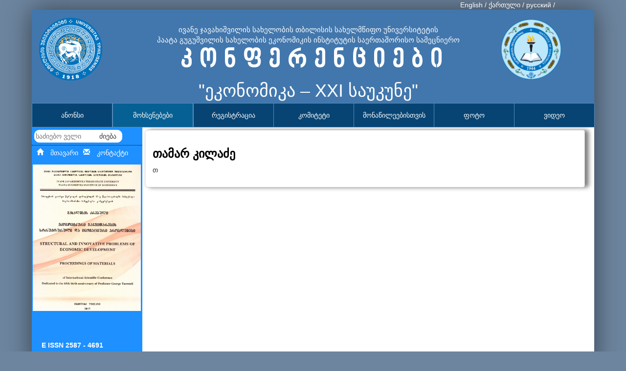

--- FILE ---
content_type: text/html; charset=UTF-8
request_url: http://conferenceconomics.tsu.ge/?mcat=1&cat=pers&leng=ge&avto=980
body_size: 5427
content:
<!DOCTYPE html PUBLIC "-//W3C//DTD XHTML 1.0 Transitional//EN" "http://www.w3.org/TR/xhtml1/DTD/xhtml1-transitional.dtd">
<html xmlns="http://www.w3.org/1999/xhtml" xml:lang="en" lang="en">
<head><meta http-equiv="Content-Type" content="text/html; charset=utf-8">
    <title>კონფერენცია</title>

    <link rel="shortcut icon" href="/img/favicon.ico" />
    <link rel="stylesheet" href="css/mycss.css" />
    <link rel="stylesheet" href="bootstrap/css/bootstrap.min.css"/>
    <script type="application/javascript" src="bootstrap/js/bootstrap.min.js"></script>
    <script type="application/javascript" src="js/myjs.js"></script>
    <meta name="robots" content="index" />

    <link rel="stylesheet" href="//code.jquery.com/ui/1.11.4/themes/smoothness/jquery-ui.css">
    <script src="//code.jquery.com/jquery-1.10.2.js"></script>
    <script src="//code.jquery.com/ui/1.11.4/jquery-ui.js"></script>
    <!--link rel="stylesheet" href="/resources/demos/style.css"-->
    <link href="shadow/shadowbox.css" rel="stylesheet" type="text/css">
    <script src="shadow/shadowbox.js" type="text/javascript"></script>
    <script type="application/javascript">
        Shadowbox.init();
    </script>
</head>
<body class="body">

<div class="thead"></div>
<div class="lang">
    <a href='?leng=eng&cat=pers'> English</a> / <a href='?leng=ge&cat=pers'> ქართული</a> / <a href='?leng=rus&cat=pers'> русский</a> / </div>
<table align='center' border='0' cellpadding='0' cellspacing='0' width="1150" class="tab">
    <tr>
        <td height='170' colspan='2' class="head">
          <div class="logo">
    <img src="uploads/img/tsu-logo.png" height="130" alt=""/>
    <div class="tnaw"><span></span><br>
        <span>ივანე ჯავახიშვილის სახელობის თბილისის სახელმწიფო უნივერსიტეტის <br>პაატა გუგუშვილის სახელობის ეკონომიკის ინსტიტუტის საერთაშორისო სამეცნიერო</span><br>
        <div>
            
            <b>კ  ო  ნ  ფ  ე  რ  ე  ნ  ც  ი  ე  ბ  ი</b>&nbsp;&nbsp;
            <div class='sauk'>"ეკონომიკა – XXI საუკუნე"</div>
            <style type="text/css">.footer {
                    margin-left: 10px;
                    color: #000;
                    display: table-column;
                }
            </style>
        </div>
        <div class="ilogo">
            <img src="uploads/img/axali_logo.png" height="130" alt=""/>
        </div>
    </div>
</div>

            </div>
        </td>
    </tr>
    <tr>

        <td colspan='2' class="topmenu">
            <div class='btn-group btn-group-justified' role='group'><div class='btn-group' role='group'>
        <a href='?mcat=1&cat=nomer&leng=ge'> <button type='button' class='tbtn'>ანონსი</button></a>
    </div><div class='btn-group' role='group'>
        <a href='?mcat=1&cat=pers&leng=ge'> <button type='button' class='tbtn1'>მოხსენებები </button></a>
    </div><div class='btn-group' role='group'>
        <a href='?mcat=1&cat=reg&leng=ge'> <button type='button' class='tbtn'>რეგისტრაცია</button></a>
    </div><div class='btn-group' role='group'>
        <a href='?mcat=1&cat=cLpvJA&leng=ge'> <button type='button' class='tbtn'>კომიტეტი</button></a>
    </div><div class='btn-group' role='group'>
        <a href='?mcat=1&cat=dFG7MY&leng=ge'> <button type='button' class='tbtn'>მონაწილეებისთვის</button></a>
    </div><div class='btn-group' role='group'>
        <a href='?mcat=1&cat=foto&leng=ge'> <button type='button' class='tbtn'>ფოტო</button></a>
    </div><div class='btn-group' role='group'>
        <a href='?mcat=1&cat=video&leng=ge'> <button type='button' class='tbtn'>ვიდეო</button></a>
    </div></div>
        </td>
    </tr>
    <tr>
        <td width='200' height='500' valign="top" class="lcat">
            


<!-- 

<script src="/js/boxjs.js"></script>

<div class="ldiv">

<a href="#" id="opener"><h5 class="h5">რეგისტრაცია</h5></a>

</div> -->

<div class="ldiv">

    <form action='#' method='post'>

        <input name="serch" type="text" class="ssub" placeholder="საძიებო ველი">

        <button name="serchsubmit" class="sbuto" type="submit">ძიება</button>

    </form>

</div>

<div class="navig">

    <div class="linkstile"><a href="?mcat=0&cat=mtv&leng=ge"><span class="glyphicon glyphicon-home" aria-hidden="true"> მთავარი</span></a></div>

    <a href="?leng=ge&cat=kon"><span class="glyphicon glyphicon-envelope" aria-hidden="true"> კონტაქტი</span></a><br>

    <img class="eknom" src="uploads/img/konf_mas_kreb.2017.jpg" height="300" alt=""/><br><br>

<br><br><b class="eissn">E  ISSN  2587 - 4691</b>

</div>


        </td>
        <td width='800' class="text" valign="top">
            <div class='mtext'><h3><b>თამარ კილაძე   </b></h3><div class='avtor'><p>თ</p></div></div>

--- FILE ---
content_type: text/css
request_url: http://conferenceconomics.tsu.ge/css/mycss.css
body_size: 7193
content:
@font-face {
    font-family: Glaho;
    src: url('/font/bpg_web_glaho_caps.ttf');
    /*src: url('/fonts/bpg_web_glaho_caps-webfont.eot');
    src: url('/fonts/bpg_web_glaho_caps-webfont.eot?#iefix') format('embedded-opentype'),
         url('/fonts/bpg_web_glaho_caps-webfont.woff2') format('woff2'),
         url('/fonts/bpg_web_glaho_caps-webfont.woff') format('woff'),
         url('/fonts/bpg_web_glaho_caps-webfont.ttf') format('truetype'),
         url('/fonts/bpg_web_glaho_caps-webfont.svg#bpg_glaho_web_capsregular') format('svg');*/
    font-weight: normal;
    font-style: normal;
}
@font-face {
    font-family: AcadNusx;
    src: url('/font/acadnusx.ttf');
    font-weight: normal;
    font-style: normal;
}
.body{
    background-color: #6d859f;
}
.ldiv{
    border-bottom: 1px dotted #000;
    padding: 5px;
}
.ldiv a{
    color: #fff;
}
.lcat{
    background-color: dodgerblue;
}
.tmenu{
    background-color: #565acc;
}
.tab{
    box-shadow: 0 0 50px rgba(0,0,0,0.5);
}
.head{
    background-color: #4277ad;
}
.lang{
    height: 20px;
    width: 1000px;
    margin: 0 auto;
    text-align: right;
    padding-right: 5px;
    margin-top: -100px;
    color: #fff;
}
.lang a{
    color: #fff;
}
.logo{
    padding: 15px;
    background-color: #4277ad;
}
.tnaw{
    border: 0px solid #000;
    float: right;
    margin-right: 260px;
    color: #fff;
    text-align: center;
    width: 620px;
    margin-top: -5px;
}
.tnaw span {
    font-size: 15px;

}
.tnaw b {
    font-family: Glaho;
    font-size: 48px;
    margin-left: 20px;
}
.ilogo{
    border: 0px solid #000;
    float: left;
    margin-top: -175px;
    margin-left: 700px;
}
.tbtn{
    width: 165px;
    height: 50px;
    background-color: #074473;
    border-bottom: 1px solid #588ebc;
    border-top: 1px solid #588ebc;
    border-right: 1px solid #588ebc;
    border-left: 1px solid #588ebc;
    color: #fff;
}
.tbtn:hover  {
    width: 165px;
    height: 50px;
    background-color: #076093;
    border-bottom: 1px solid #588ebc;
    border-top: 1px solid #588ebc;
    border-right: 1px solid #588ebc;
    border-left: 1px solid #588ebc;
    color: #ffffff;
}
.tbtn1  {
    width: 165px;
    height: 50px;
    background-color: #076093;
    border-bottom: 1px solid #588ebc;
    border-top: 1px solid #588ebc;
    border-right: 1px solid #588ebc;
    border-left: 1px solid #588ebc;
    color: #ffffff;
}


.mtbtn{
    width: 290px;
    height: 50px;
    background-color: #074473;
    border-bottom: 1px solid #588ebc;
    border-top: 1px solid #588ebc;
    border-right: 1px solid #588ebc;
    border-left: 1px solid #588ebc;
    color: #fff;
}
.mtbtn:hover  {
    width: 290px;
    height: 50px;
    background-color: #076093;
    border-bottom: 1px solid #588ebc;
    border-top: 1px solid #588ebc;
    border-right: 1px solid #588ebc;
    border-left: 1px solid #588ebc;
    color: #ffffff;
}
.mtbtn1  {
    width: 385px;
    height: 50px;
    background-color: #076093;
    border-bottom: 1px solid #588ebc;
    border-top: 1px solid #588ebc;
    border-right: 1px solid #588ebc;
    border-left: 1px solid #588ebc;
    color: #ffffff;
}

.lbuton {
    border-radius: 5px;
    border: 1px solid #ccc;
    padding: 5px;
    width: 200px;
    margin-top: 2px;
}
.sbut{
    margin-top: 5px;
    width: 200px;
    background-color: #fff;
    border: 1px solid #fff;
    border-radius: 5px;
}
.ssub{
    width: 120px;
    border-bottom-left-radius: 10px ;
    border-top-left-radius: 10px ;
    border: 1px solid #fff ;
    padding: 2px;
}
.sbuto{
    background-color: #fff;
    border-bottom-right-radius: 10px ;
    border-top-right-radius: 10px ;
    width: 60px;
    border: 1px solid #fff;
    padding: 2px;
    margin-left: -4px;
}
.bolo{
    border-top: 1px solid #ccc;
    background-color: #fff;
}
.thead {
    background-color: #6d859f;
    width: 100%;
    height: 100px;
}
.navig{
    margin-top: 5px;
}
.navig a{
    text-decoration: none;
    margin-left: 10px;
    color: #fff;
}
.navig img{
    margin-left: 2px;
    margin-top: 20px;
}
.issnstile {
    margin-left: 25px;
    font: 140% bold;
}
.linkstile{
    float: left;
}
.text{
    background-color: #fff;
}
.topmenu{
    background-color: #588ebc;
}
.baner{
    border: 2px solid #201fff;
    height: 100px;
    width: 200px;
    margin-left: 10px;
    margin-top: 10px;
    align-items: center;
}
.baner img{
    height: 95px;
    width: 195px;
}
.baner:hover{
    border: 3px solid #201fff;
    height: 100px;
    width: 200px;
    margin-left: 10px;
    margin-top: 10px;
    align-items: center;
}
.baner img:hover{
    height: 94px;
    width: 194px;
}
.mtext{
    padding: 15px;
    margin: 5px;
    border: 1px solid #ccc;
    text-align: justify;
    box-shadow: 8px 0 8px rgba(0,0,0,0.5);
    width: 900px;
    border-radius: 5px;
}
.mtext p{
 
}
.mtext b{
    color: #000;
    font-size: 24px;
}
.mtext span{
    ext-align: justify;
}


.mtext1{
    padding: 15px;
    margin: 5px;
    border: 1px solid #ccc;
    text-align: justify;
    box-shadow: 8px 0 8px rgba(0,0,0,0.5);
    width: 870px;
    border-radius: 5px;
}
.mtext1 p{

}
.mtext1 b{
    color: #000;
    font-size: 24px;
}
.mtext1 span{
    ext-align: justify;
}



.desc {
    padding-right: 10px;
    float: left;
}
.desc img{
    box-shadow: 8px 0 8px rgba(0,0,0,0.5);
}
.textv{
    padding: 10px;
    text-align: justify;
    margin: 5px;
    border: 1px solid #ccc;
    box-shadow: 8px 8px 10px rgba(0,0,0,0.5);
    width: 900px;
    border-radius: 5px;
}
.rpass{
    padding-top: 200px;
    border: 0px solid #ccc;
    text-align: center;
}
.rpass input{
    width: 250px;
    border-radius: 10px ;
    border: 1px solid #ccc;
}
.logdiv{
    height: 200px;
    padding: 20px;
    padding-left: 40px;
}
.logdiv b{
    color: #fff;
}
.logdiv span{
    color: #ccc;
}
.logdiv input{
    border: 1px solid #ccc;
    border-radius: 10px;
    background-color: #fff;
    width: 100px;
    margin-top: 10px;
}
.logdiv input:hover{
    border: 1px solid #85a1bb;
    border-radius: 10px;
    background-color: #6d859f;
    width: 100px;
    margin-top: 10px;
    color: #fff;
}
.komform{
    margin-left: 50px;
}
.komform textarea{
    width: 500px;
    height: 200px;
}
.kategori{
    padding-left: 50px;
    padding-top: 10px;
    padding-bottom: 10px;
    border-radius: 10px;
    margin-left: 0px;
    margin-top: 20px;
    background-color: #ddebfe;
}
.regform{
    width: 100%;
    margin: 0 auto;
    border: 0px solid #000;
    text-align: center;
    align-items: center;
    padding: 20px;
}
.regform input[type='text']{
    width: 500px;
}
.regform textarea{
    width: 500px;
}
.arqmon{
	text-align: center;
}
.galdesc{
    width: 200px;
    font-size: 12px;
}
.avtorsat{ 
	width: 100%;
	text-align: center;
}
.eissn{
	color: #fff;
	margin-left: 20px;
}
.sauk{
	font-size: 36px;
}


--- FILE ---
content_type: application/javascript
request_url: http://conferenceconomics.tsu.ge/js/myjs.js
body_size: 306
content:
/**
 * Created by kakha.mghebrishvili on 4/6/15.
 */
define(function () {
    return {};
});
function openWin() {
    var lefto = screen.availWidth/2-150;

    var righto = screen.availHeight/2-125;

    window.open("reg.php","","width=300, height=500, left=" + lefto + ", top="+righto+"");
}
